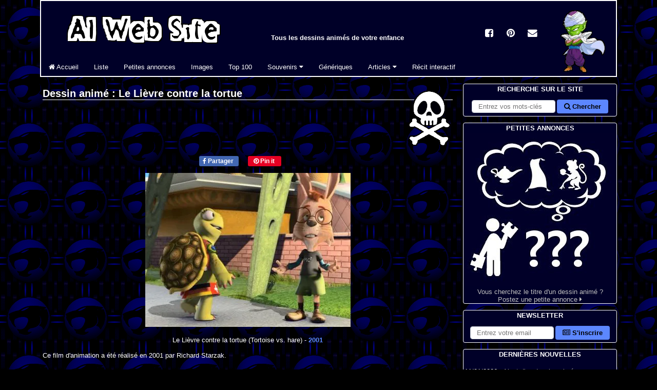

--- FILE ---
content_type: text/html; charset=utf-8
request_url: https://albator.com.fr/AlWebSite/anime-3467.php
body_size: 6592
content:
<!DOCTYPE html>
<html lang=fr>
<head>
<title>Le Lièvre contre la tortue (2001) - AlWebSite</title>
<link rel=preconnect href=https://albator.com.fr>
<meta charset=utf-8>
<meta name=description content="Le Lièvre contre la tortue (Tortoise vs. hare), dessin animé diffusé en 2001, film d'animation réalisé par Richard Starzak. Tous les souvenirs d'enfance de votre dessin animé préféré en image.">
<meta name=author content="Al, nostalgique des Dessins Animés">
<meta name=Robots content=all>
<meta name=viewport content="width=device-width,minimum-scale=1,initial-scale=1">
<meta name=pinterest:description content="Le Lièvre contre la tortue (Tortoise vs. hare), dessin animé diffusé en 2001, film d'animation réalisé par Richard Starzak. Tous les souvenirs d'enfance de votre dessin animé préféré en image.">
<meta name=pinterest:image content="https://albator.com.fr/img/dessins-animes/Le-Lievre-contre-la-tortue-2001.jpg">
<meta name=theme-color content="#000028">
<meta property=fb:page_id content=104312713256093>
<meta property=fb:admins content=100001658736762>
<meta property=og:title content="Le Lièvre contre la tortue (2001) - AlWebSite">
<meta property=og:type content=video.tv_show>
<meta property=og:url content="https://albator.com.fr/AlWebSite/anime-3467.php">
<meta property=og:image content="https://albator.com.fr/img/dessins-animes/Le-Lievre-contre-la-tortue-2001.jpg">
<meta property=og:site_name content="AlWebSite - Dessins Animés">
<meta name=msapplication-TileImage content="https://albator.com.fr/img/favicon.ico">
<link rel=canonical href="https://albator.com.fr/AlWebSite/anime-3467.php">
<link rel=image_src href="https://albator.com.fr/img/dessins-animes/Le-Lievre-contre-la-tortue-2001.jpg">
<link rel=alternate type="application/rss+xml" href="/rss.xml" title="News AlWebSite">
<link rel=alternate type="application/rss+xml" href="/AlWebSite/dafindrss.xml" title="Blog des Petites Annonces">
<link rel=manifest type="application/json" href="/manifest.json">
<link rel="shortcut icon" href="https://albator.com.fr/img/favicon.ico">
<link rel=apple-touch-icon href="https://albator.com.fr/img/apple-touch-icon.png">
<link rel=mask-icon href="https://albator.com.fr/img/icon.svg" color="#000028">
<link rel=preload href="https://albator.com.fr/AlWebSite/fonts/fontawesome-webfont.woff2?v=4.6.1" as=font crossorigin=anonymous>
<link rel=stylesheet type="text/css" href="/AlWebSite/css/combine-fontawesome.css-common.css-style.css-mobile.css">
<link rel=stylesheet type="text/css" href="/AlWebSite/css/combine-fontawesome.css-common.css-style.css-mobile.css" media=print>
<script async src="https://www.googletagmanager.com/gtag/js?id=G-YY0M2VEW9G"></script><script>window.dataLayer=window.dataLayer||[];function gtag(){dataLayer.push(arguments);}gtag('consent','default',{'analytics_storage':'granted'});gtag('js',new Date());gtag('config','G-YY0M2VEW9G',{'anonymize_ip':true,'cookie_expires':33696000});</script>
</head>
<body><div class=da><div id=page>
<header><div id=menuhaut><ul class=cad><li>
<div class=group id=menutitre>
<div class=flg><a href="/" title="Tous les Dessins Animés - AlWebSite"><img src="https://albator.com.fr/img/Title300x72.png" width=300 height=72 alt="Tous les Dessins Animés - AlWebSite" loading=lazy class="scale"></a></div>
<p class="centre notab fwb">Tous les dessins animés de votre enfance</p>
</div>
<div id=menumob class=menumob><a href="#menugauche" title="Afficher le menu"><i class="fa fa-bars fa-2x white"></i></a></div>
<div class="navbar navbar-collapse" id=menugauche>
<ul class="nav navbar-nav nomenumob">
<li id=menuclose class=droite><a href="#" title="Fermer le menu"><i class="fa fa-times fa-2x white"></i></a></li>
<li><a href="/" id=m1 title="Tous les dessins animés"><i class="fa fa-home"></i> Accueil</a></li>
<li><a href="/AlWebSite/desliste.php" title="La liste de tous les Dessins Animés">Liste</a></li>
<li><a href="/AlWebSite/dafind.php" title="Blog de petites annonces sur les dessins animés">Petites annonces</a></li>
<li><a href="/AlWebSite/dessins1.php" title="Les images de tous les dessins animés">Images</a></li>
<li><a href="/AlWebSite/voteda.php" title="Votez pour vos dessins animés">Top 100</a></li>
<li class=dropdown>
<a href="#" class=dropdown-toggle data-bs-toggle=dropdown role=button aria-haspopup=true aria-expanded=false title="Souvenirs de dessins animés">Souvenirs <i class="fa fa-caret-down"></i></a>
<ul class=dropdown-menu>
<li><a href="/AlWebSite/desintro.php" title="Tous les souvenirs">Menu</a></li>
<li><a href="/AlWebSite/devineda.php" title="Jeu de mémoire en ligne"><i class="fa fa-question"></i> Jeu de mémoire</a></li>
<li><a href="/AlWebSite/questionda1.php" title="Quiz en ligne sur les dessins animés"><i class="fa fa-question"></i> Quiz en ligne</a></li>
<li><a href="/AlWebSite/repquizzda.php" title="Quiz à télécharger sur les dessins animés"><i class="fa fa-question"></i> Quiz Excel</a></li>
<li><a href="/AlWebSite/dawallpapers.php" title="Fonds d'écran à télécharger"><i class="fa fa-picture-o"></i> Fonds d'écran</a></li>
<li><a href="/AlWebSite/dacitations.php" title="Citations extraites de dessins animés"><i class="fa fa-comment"></i> Citations</a></li>
<li role=separator class=divider aria-hidden=true></li>
<li><a href="/AlWebSite/desliens.php" title="Sites de dessins animés"><i class="fa fa-external-link"></i> Liens</a></li>
<li><a href="/AlWebSite/cobra.php" title="Moteur de recherche dédié aux dessins animés"><i class="fa fa-external-link"></i> Moteur Cobra</a></li>
</ul>
</li>
<li><a href="/AlWebSite/mp3.php" title="Génériques de dessins animés">Génériques</a></li>
<li class=dropdown>
<a href="#" class=dropdown-toggle data-bs-toggle=dropdown role=button aria-haspopup=true aria-expanded=false title="Dessins animés et culture">Articles <i class="fa fa-caret-down"></i></a>
<ul class=dropdown-menu>
<li><a href="/AlWebSite/Albator-Matsumoto.php" title="Le mangaka Leiji Matsumoto">Leiji Matsumoto</a></li>
<li><a href="/AlWebSite/Albator-Maetel.php" title="Space Symphony Maetel">Maetel</a></li>
<li><a href="/AlWebSite/Albator-Arcadia.php" title="Atlantis de ma jeunesse">Arcadia (film)</a></li>
<li><a href="/AlWebSite/Albator-78.php" title="Le dessin animé Albator 1978">Albator 78</a></li>
<li><a href="/AlWebSite/Albator.php" title="Le dessin animé Albator 1984 / Harlock">Albator 84</a></li>
<li><a href="/AlWebSite/Albator-le-film.php" title="Albator, Corsaire de l'espace">Albator (film)</a></li>
<li><a href="/AlWebSite/Albator-Emeraldas.php" title="OAV Queen Emeraldas">Queen Emeraldas</a></li>
<li><a href="/AlWebSite/Albator-Zero.php" title="Cosmowarrior Zéro">Zéro</a></li>
<li><a href="/AlWebSite/DaftPunk.php" title="Daft Punk - Discovery">Daft Punk</a></li>
<li role=separator class=divider aria-hidden=true></li>
<li><a href="/AlWebSite/Les-Mysterieuses-Cites-d-Or.php" title="Les Mystérieuses Cités d'Or au fil du temps">Les Cités d'Or</a></li>
<li role=separator class=divider aria-hidden=true></li>
<li><a href="/AlWebSite/Goldorak.php" title="Toutes les armes de Goldorak">Goldorak</a></li>
<li role=separator class=divider aria-hidden=true></li>
<li><a href="/AlWebSite/Ulysse31.php" title="Le dessin animé Ulysse 31 et la mythologie">Ulysse 31</a></li>
<li role=separator class=divider aria-hidden=true></li>
<li><a href="/AlWebSite/Salvador-Dali.php" title="Salvador Dali">Art - Salvador Dali</a></li>
<li><a href="/AlWebSite/matrix.php" title="Wachowski - Matrix">Cinéma - Matrix</a></li>
<li><a href="/AlWebSite/highland.php" title="La série Highlander">TV - Highlander</a></li>
<li><a href="/AlWebSite/noel.php" title="Les dessins animés de Noël">Film - Noël</a></li>
<li><a href="/AlWebSite/disney.php" title="Les dessins animés de Walt Disney">Animation - Disney</a></li>
</ul>
</li>
<li class=notab><a href="/AlWebSite/ecrire.php" title="Ecrivez la suite de l'histoire">Récit interactif</a></li>
</ul>
</div>
</li></ul></div></header>
<div id=menucentre><main>
<div class="droite fld width20"><img src="https://albator.com.fr/img/dessins-animes/dessins-animes-black.png" width=90 height=120 alt="Dessins Animés" loading=lazy class="scale"></div>
<h1>Dessin animé : Le Lièvre contre la tortue</h1><br><br>
<div class="section width100">
<div>
<ul class="sharing centre">
<li><div class=fb-btn><a href="//www.facebook.com/share.php?u=https%3A%2F%2Falbator.com.fr%2FAlWebSite%2Fanime-3467.php" target=_blank rel=noreferrer><i class="fa fa-facebook"></i> Partager</a></div></li><li><div class=pi-btn><a href="//www.pinterest.fr/pin/create/bookmarklet/?description=Le+Li%C3%A8vre+contre+la+tortue+%282001%29+-+Dessins+anim%C3%A9s+-+AlWebSite&media=https%3A%2F%2Falbator.com.fr%2Fimg%2Fdessins-animes%2FLe-Lievre-contre-la-tortue-2001.jpg&url=https%3A%2F%2Falbator.com.fr%2FAlWebSite%2Fanime-3467.php" target=_blank rel=noreferrer><i class="fa fa-pinterest"></i> Pin it</a></div></li></ul>  
</div>
<div class="nowid centre item" itemscope itemtype="https://schema.org/Movie">
<div class="daimg nowid centre" itemprop="image" itemscope itemtype="https://schema.org/ImageObject">
<picture><source srcset="https://albator.com.fr/img/dessins-animes-webp/Le-Lievre-contre-la-tortue-2001.webp" type="image/webp"><img src="https://albator.com.fr/img/dessins-animes/Le-Lievre-contre-la-tortue-2001.jpg" width=400 height=300 alt="Dessins Animés : Le Lièvre contre la tortue (Tortoise vs. hare)" class="scale"></picture><meta itemprop="url" content="https://albator.com.fr/img/dessins-animes/Le-Lievre-contre-la-tortue-2001.jpg">
<meta itemprop="width" content="400">
<meta itemprop="height" content="300">
</div>
<br>
<div class=bloc>
<span class=fn itemprop="name">Le Lièvre contre la tortue</span> (Tortoise vs. hare) - <a href="desliste.php?Tri=date#2001"><span itemprop="datePublished">2001</span></a></div>

<p class=section><br>Ce film d'animation a été réalisé en <span itemprop=dateCreated>2001</span> par <span itemscope itemprop="director" itemtype="https://schema.org/Person"><span itemprop="name">Richard Starzak</span></span>.<br></p><br><br>
<h2 id=v>Top 100 des <span itemprop="genre">dessins animés</span></h2>
<p class=rating itemprop="aggregateRating" itemscope itemtype="https://schema.org/AggregateRating">Ce dessin animé a une note de 
<span class=average itemprop="ratingValue">4.43</span> sur <span class=best itemprop="bestRating">5</span> avec <span class=worst content="0"></span>
<span class=votes itemprop="ratingCount">7</span> vote(s).</p>
</div>
</div>
<p>Votez pour le dessin animé "Le Lièvre contre la tortue" afin qu'il progresse dans le <a href="voteda.php">Top 100</a> :</p>
<table class=votetab aria-describedby=v>
<tr><th class="centre votecol">Rang</th><th class="centre voteimg nomob">Image</th><th class="centre votecol nomob">Votes</th><th class="centre votecol">Prog.</th><th class="width60 centre">Votre note</th></tr><tr><td class="centre">3318.</td><td class="centre nomob"><img src="https://albator.com.fr/img/dessins-animes-mini/Le-Lievre-contre-la-tortue-2001-mini.png" width=50 height=50 alt="Le Lièvre contre la tortue (Tortoise vs. hare)" loading=lazy class="scale"></td><td class="centre nomob">7</td><td class="centre red"><i class="fa fa-arrow-down"></i> -1</td><td class="centre"><form method="post" name="starform" id="starform" action="newVoteda.php" target="_top"><input type="hidden" name="token" id="starform_token" value="34ef4daaa1686d68c9a415d05af70de6df507085c74e9279aee48703fe0d3e92"><input type="hidden" name="form" id="starform_form" value="starform"><span class="stars"><input type="hidden" name="Id" id="Id" value="3467"><input type="submit" id="star5" name="n" value="5"><label class="star" for="star5" title="Excellent - 5 étoiles"></label><input type="submit" id="star4" name="n" value="4"><label class="star" for="star4" title="Très bien - 4 étoiles"></label><input type="submit" id="star3" name="n" value="3"><label class="star" for="star3" title="Bien - 3 étoiles"></label><input type="submit" id="star2" name="n" value="2"><label class="star" for="star2" title="Moyen - 2 étoiles"></label><input type="submit" id="star1" name="n" value="1"><label class="star" for="star1" title="Médiocre - 1 étoiles"></label></span></form></td></tr></table>
<br><br><br>
<h2>Petites annonces</h2>
<p>Si vous cherchez un dessin animé, vous pouvez <a href="dafind.php">poster votre petite annonce</a> afin de faire appel aux souvenirs des visiteurs du site.</p>
<form method="post" name="in" id="in" action="addQuest.php" target="_top"><input type="hidden" name="token" id="in_token" value="67287c942f2a0f4a2387ba331c8f9f3d011a2d3d2fbf74d65b3c203ac545f2b8"><input type="hidden" name="form" id="in_form" value="in"><div class="formline droite"><button type="submit" value="c">Poster une petite annonce</button></div></form><br><br>
<h2>Souvenirs</h2>
<p>Ajoutez ici votre souvenir d'enfance sur le dessin animé Le Lièvre contre la tortue en cliquant sur le bouton ci-dessous.</p><form method="post" name="am" id="am" action="/AlWebSite/addMemory.php" target="_top"><input type="hidden" name="token" id="am_token" value="87d465b389c3010f71cc7950cef7472a91186612c11d2d02a6fdde025e2066e2"><input type="hidden" name="form" id="am_form" value="am"><div class="formline droite"><input type="hidden" name="id" id="id" value="3467"><button type="submit" value="c">Poster un souvenir</button></div></form><br><br>
<h2>Liens</h2>
<p>Si vous connaissez un site intéressant sur le dessin animé Le Lièvre contre la tortue, n'hésitez pas à nous l'indiquer.</p><form method="post" name="li" id="li" action="/AlWebSite/cobra-suggestURL.php" target="_top"><input type="hidden" name="token" id="li_token" value="4dbd3a81dfdf65fb25ada6cbfa6e8d062d574a4d6a7f6d266b3256725641c164"><input type="hidden" name="form" id="li_form" value="li"><div class="formline droite"><input type="hidden" name="gp" id="gp" value="12"><input type="hidden" name="anime" id="anime" value="3467"><button type="submit" value="c">Proposer un site</button></div></form><br><br>
<div class=group>
<div class=flg><a href=anime-3466.php><img src="https://albator.com.fr/img/dessins-animes-mini/Il-etait-une-fois-1995-mini.png" width=50 height=50 alt="Il était une fois..." loading=lazy class="scale"></a></div><div class="flg padl"><a href=anime-3466.php><br>« Précédent<br>Il était une fois...</a></div><div class=fld><a href=anime-3468.php><img src="https://albator.com.fr/img/dessins-animes-mini/Indigen-2002-mini.png" width=50 height=50 alt="Indigen" loading=lazy class="scale"></a></div><div class="fld droite padr"><a href=anime-3468.php><br>Suivant »<br>Indigen</a></div></div>
<nav class=centre><ul class=pagination>
<li><a href="dessins172.php#DA3467">Retour à la page des dessins animés</a></li>
<li><a href="desliste.php">La liste de tous les dessins animés</a></li>
</ul></nav>
<p>Vous trouverez ici les images (aux formats gif, jpg et png) de tous les dessins animés des séries de votre enfance. Pour tout ce qui concerne le streaming ou le téléchargement de génériques 
 mp3 et d'épisodes en divX, avi, mpg et compagnie, je vous conseille d'aller faire un tour sur la <a href="mp3.php">page des génériques</a> ou dans <a href="desliens.php">les liens</a>.</p>
<div id="fb-root"></div>
<ol class=breadcrumb itemscope itemtype="https://schema.org/BreadcrumbList">
<li itemprop=itemListElement itemscope itemtype="https://schema.org/ListItem"><a href="/" title="albator.com.fr" itemprop=item><span itemprop=name>albator.com.fr</span></a><meta itemprop=position content="1"></li><li itemprop=itemListElement itemscope itemtype="https://schema.org/ListItem"><a href="https://albator.com.fr/AlWebSite/desliste.php" title="Liste des dessins animés" itemprop=item><span itemprop=name>Liste des dessins animés</span></a><meta itemprop=position content="2"></li><li itemprop=itemListElement itemscope itemtype="https://schema.org/ListItem"><a href="https://albator.com.fr/AlWebSite/anime-3467.php" title="Le Lièvre contre la tortue" itemprop=item class="active"><span itemprop=name>Le Lièvre contre la tortue</span></a><meta itemprop=position content="3"></li></ol>
<div class=centre><br><br>
<div class=width100><div id="pubId"></div></div>
<br>
</div>
</main>
<aside>
<div id=menudroit class=objfix>

<div class="objrel nomob">
<ul class=menu>
<li class="droite padr">
<a href="/" title="Dessins Animés - AlWebSite" class=centre><img src="https://albator.com.fr/img/Chibi/Chibi_DB1.png" width=95 height=130 alt="Dessins Animés - AlWebSite" loading=lazy class="scale"></a>
</li>
</ul>
</div>

<div class=objrel>
<ul class="menu cad">
<li class=title>Recherche sur le site</li>
<li>
<form method="get" name="end-cse-search-box" id="end-cse-search-box" action="/AlWebSite/dasearch.php" target="_top"><div class="formline centre"><input type="hidden" name="cx" id="cx" value="partner-pub-5236238024027275:wo6k23y4s8q"><input type="hidden" name="cof" id="cof" value="FORID:10"><input type="hidden" name="ie" id="ie" value="utf-8"><input type="search" class="form-control" name="q" id="q" required placeholder="Entrez vos mots-clés" aria-label="Rechercher sur le site"><button type="submit" value="c"><i class="fa fa-search"></i> Chercher</button></div></form></li>
</ul>
</div>

<div class="objrel">
<ul class="menu cad">
<li class=title>Petites annonces</li>
<li class=centre><a href="/AlWebSite/dafind.php" title="Petites annonces"><div><img src="https://albator.com.fr/img/Petites-Annonces.jpg" width=298 height=298 alt="Petites Annonces sur les Dessins Animés" loading=lazy class="scale"></div>
Vous cherchez le titre d'un dessin animé ?<br>
Postez une petite annonce <i class="fa fa-caret-right"></i></a>
</li>
</ul>
</div>

<div class=objrel>
<ul class="menu cad">
<li class=title>Newsletter</li>
<li>
<form method="get" name="nl" id="nl" action="/AlWebSite/newsletter.php" target="_top"><div class="formline centre"><input type="email" class="form-control" name="mail" id="mail" required placeholder="Entrez votre email" aria-label="S'abonner à la lettre d'information"><button type="submit" value="c"><i class="fa fa-newspaper-o"></i> S'inscrire</button></div></form></li>
</ul>
</div>

<div class="objrel">
<ul class="menu cad">
<li class=title>Dernières nouvelles</li>
<li>
<div class=divScroll>
<p class=gauche>11/01/2026 - <a href="/AlWebSite/anime-3997.php" title="Nouvelle du 11/01/2026">Ajout d'un dessin animé</a><br>Ajout du dessin animé Shady El Moghaman (2023) dans la liste.</p><p class=gauche>03/01/2026 - <a href="/AlWebSite/anime-3996.php" title="Nouvelle du 03/01/2026">Ajout d'un dessin animé</a><br>Ajout du dessin animé En grande forme (2010) dans la liste.</p><p class=gauche>20/11/2025 - <a href="/AlWebSite/anime-3995.php" title="Nouvelle du 20/11/2025">Ajout d'un dessin animé</a><br>Ajout du dessin animé Le petit tracteur rouge (2003) dans la liste.</p><p class=gauche>09/11/2025 - <a href="/AlWebSite/anime-3994.php" title="Nouvelle du 09/11/2025">Ajout d'un dessin animé</a><br>Ajout du dessin animé Doctor Otter (2001) dans la liste.</p><p class=gauche>08/11/2025 - <a href="/AlWebSite/anime-3993.php" title="Nouvelle du 08/11/2025">Ajout d'un dessin animé</a><br>Ajout du dessin animé Micah et le trésor de Noël (1995) dans la liste.</p><p class=gauche>30/10/2025 - <a href="/AlWebSite/anime-3992.php" title="Nouvelle du 30/10/2025">Ajout d'un dessin animé</a><br>Ajout du dessin animé Wê, l'histoire du masque mendiant (2015) dans la liste.</p><p class=gauche>29/10/2025 - <a href="/AlWebSite/anime-3991.php" title="Nouvelle du 29/10/2025">Ajout d'un dessin animé</a><br>Ajout du dessin animé Pic Me (2005) dans la liste.</p><p class=gauche>13/10/2025 - <a href="/AlWebSite/anime-3990.php" title="Nouvelle du 13/10/2025">Ajout d'un dessin animé</a><br>Ajout du dessin animé Tsukimichi -Moonlit Fantasy- (2021) dans la liste.</p><p class=gauche>12/10/2025 - <a href="/AlWebSite/anime-3989.php" title="Nouvelle du 12/10/2025">Ajout d'un dessin animé</a><br>Ajout du dessin animé To be Hero X (2025) dans la liste.</p><p class=gauche>07/10/2025 - <a href="/AlWebSite/anime-3988.php" title="Nouvelle du 07/10/2025">Ajout d'un dessin animé</a><br>Ajout du dessin animé Tom Thunder (1995) dans la liste.</p></div>
</li>
</ul>
</div>

<div class="objrel nomob">
<ul class="menu cad group">
<li class=title>Accès mobile</li>
<li class=centre><br>
<div class="fld padr"><a href="/" title="AlWebSite pour mobile"><img src="https://albator.com.fr/img/barcode.png" width=110 height=110 alt="Dessins animés - AlWebSite pour mobile" loading=lazy class="scale"></a></div>
<br><br>Flashez le code barre avec votre téléphone.
</li>
</ul>
</div>

<div class="objrel">
<ul class="menu cad">
<li class=title>Dessin animé du jour</li>
<li class=centre><br>
<a href="/AlWebSite/anime-2222.php" title="Automne (Silly Symphonies)">
<div><img src="https://albator.com.fr/img/dessins-animes-200/Automne-1930-200.jpg" width=200 height=150 alt="Automne (Silly Symphonies)" loading=lazy class="scale"></div>
<br>Automne - 1930</a>
</li>
</ul>
</div>

<div class="objrel nomob">
<ul class="menu cad">
<li class=title>Partenaires</li>
<li class=padl>
<a href="https://www.facebook.com/CestDeMaGenerationCaetvous" title="Une page consacrée aux souvenirs d'enfance : du Malabar au Rubicube, en passant par Pacman, Retour vers le futur, le Club des Cinq et Pif Gadget, mais aussi Gros Quick et Kermit ...">C'est d'ma génération ça, et vous ?</a><br><a href="https://fr.jobsora.com/emplois-jeux-vid%C3%A9os" title="Postuler à des emplois Jeux vidéos aujourd'hui ! Jeux vidéos emplois et des carrières sur Jobsora. Commencez votre nouvelle carrière avec nous dès aujourd'hui !">Emploi Jeux vidéos - Jobsora</a><br><a href="https://fr.jooble.org/emploi-dessinateur-debutant" title="Job pour dessinateur avec Jooble">Job pour dessinateur</a><br><br><a href="/AlWebSite/bannieres.php" title="Devenir partenaire du site">Ajouter votre site <i class="fa fa-caret-right"></i></a>
</li>
</ul>
</div>

</div>

<div class=objfix id=menusocial>
<a href="//www.facebook.com/share.php?u=https://albator.com.fr%2FAlWebSite%2Fanime-3467.php" title=Facebook><span class=socialicons><i class="fa fa-facebook-square"></i></span></a>
<a href="//www.pinterest.fr/pin/create/link/?url=https://albator.com.fr%2FAlWebSite%2Fanime-3467.php" title=Pinterest><span class=socialicons><i class="fa fa-pinterest"></i></span></a>
<a href="mailto:?subject=Le%20Li%C3%A8vre%20contre%20la%20tortue%20%282001%29%20-%20AlWebSite&amp;body=https://albator.com.fr%2FAlWebSite%2Fanime-3467.php" title=Mail><span class=socialicons><i class="fa fa-envelope"></i></span></a>
</div>
</aside>
</div>
</div></div>
<footer><div class=footer>
<br>
<p class="fld padr nomob"><a href="#" title="Revenir tout en haut"><i class="fa fa-reply fa-rotate-90 fa-4x"></i></a></p>
<p class=centre><span class=nomob>Suivez-nous :</span>
<a href="//www.facebook.com/AlWebSite" title="AlWebSite sur Facebook"><i class="fa fa-facebook-square"></i> Facebook</a> -
<a href="//www.pinterest.fr/alwebsite/" title="AlWebSite sur Pinterest"><i class="fa fa-pinterest"></i> Pinterest</a> -
<a href="/AlWebSite/newsletter.php" title="Lettre d'information AlWebSite"><i class="fa fa-newspaper-o"></i> Newsletter</a></p>
<p class=centre>
<a class=nomob href="/" title="Dessins Animés">AlWebSite</a>
<a class=nomob href="/AlWebSite/copyright.php" title=Copyright>© Copyright -</a>
<a class=nomob href="/AlWebSite/sitemap.php" title="Plan du site">Plan du site -</a>
<a href="/AlWebSite/contact.php" title="Contactez-nous !">Contact</a> -
<a href="/AlWebSite/bannieres.php" title="Proposez un partenariat">Bannières</a> -
<a class=nomob href="/AlWebSite/dawebvote.php" title="AlWebSite sur Internet">Sur le net -</a>
<a class=nomob href="/AlWebSite/IRC-mirc.php" title="IRC et bots Eggdrop">IRC -</a>
<a class=nomob href="//validator.w3.org/nu/?doc=https://albator.com.fr%2FAlWebSite%2Fanime-3467.php" title="Conformité HTML5">HTML<i class="fa fa-html5"></i> -</a>
<a href="/rss.xml" title="Feed RSS">Flux RSS <i class="fa fa-rss"></i></a></p>
</div></footer>
<script defer async src ="/AlWebSite/js/combine-jquerymin.js-bootstrapmin.js-adslazyload.js"></script>
<noscript>Votre navigateur ne supporte pas le JavaScript.</noscript>
</body>
</html>
